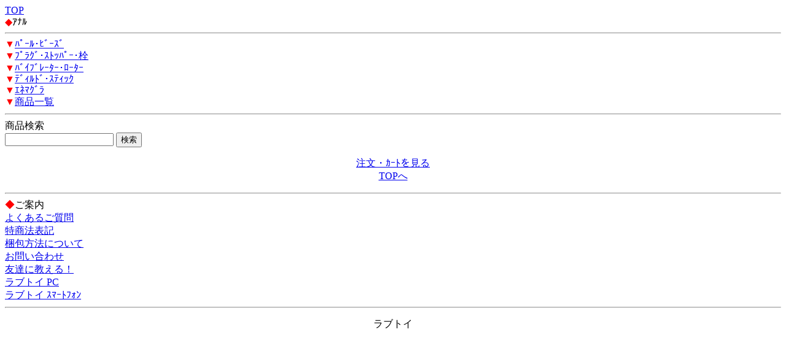

--- FILE ---
content_type: text/html; charset=Shift_JIS
request_url: http://toy-love.net/m/view/category/8/
body_size: 1044
content:
<!DOCTYPE HTML PUBLIC "-//W3C//DTD Compact HTML 1.0 Draft//EN">
<html>
<head>
<meta http-equiv="Content-Type" content="text/html; charset=Shift_JIS">
<title>ｱﾅﾙ｜大人のおもちゃ通販･ﾗﾌﾞﾄｲ</title>
<meta name="description" content="ｱﾅﾙを買うなら､ﾗﾌﾞﾄｲで！">
<meta name="keywords" content="ｱﾅﾙｱﾅﾙ,ﾊﾟｰﾙ･ﾋﾞｰｽﾞ,ﾌﾟﾗｸﾞ･ｽﾄｯﾊﾟｰ･栓,ﾊﾞｲﾌﾞﾚｰﾀｰ･ﾛｰﾀｰ,ﾃﾞｨﾙﾄﾞ･ｽﾃｨｯｸ,ｴﾈﾏｸﾞﾗ,商品一覧">
<link rel="canonical" href="http://toy-love.net/m/view/category/8/">
</head>
<body>
<a href="/m/menu.html?_order=20260118000224" accesskey="0">TOP</a><br>
<font color="red">◆</font>ｱﾅﾙ
<hr>
<font color="red">▼</font><a href="/m/view/29/1/?order=20260118000224">ﾊﾟｰﾙ･ﾋﾞｰｽﾞ</a><br><font color="red">▼</font><a href="/m/view/28/1/?order=20260118000224">ﾌﾟﾗｸﾞ･ｽﾄｯﾊﾟｰ･栓</a><br><font color="red">▼</font><a href="/m/view/27/1/?order=20260118000224">ﾊﾞｲﾌﾞﾚｰﾀｰ･ﾛｰﾀｰ</a><br><font color="red">▼</font><a href="/m/view/31/1/?order=20260118000224">ﾃﾞｨﾙﾄﾞ･ｽﾃｨｯｸ</a><br><font color="red">▼</font><a href="/m/view/30/1/?order=20260118000224">ｴﾈﾏｸﾞﾗ</a><br><font color="red">▼</font><a href="/m/view/26/1/?order=20260118000224">商品一覧</a><br>
<hr>
<form action="/m/view/sr.cgi" method="post">
<a name="category" id="category"></a><!---->商品検索<br>
<input name="order" type="hidden" value="20260118000224">
<input name="mode" type="hidden" value="do">
<input name="keyword" type="text">
<input name="検索" type="submit" value="検索"><br>
</form>
<p align="center">
<a href="/m/icargo.cgi?_order=20260118000224" accesskey="9" DIRECTKEY="9" NONUMBER>注文・ｶｰﾄを見る</a><br>
<a href="/m/menu.html?_order=20260118000224" accesskey="0" DIRECTKEY="0" NONUMBER>TOPへ</a>
</p>
<hr>
<font color="red">◆</font>ご案内<br>
<A HREF="/m/qa/?_order=20260118000224">よくあるご質問</a><br>
<A HREF="/m/copy.html?_order=20260118000224">特商法表記</a><br>
<A HREF="/m/shopinfo/package.cgi?order=20260118000224">梱包方法について</a><br>
<a href="mailto:info@toy-love.net?subject=お問い合わせ(i)">お問い合わせ</a><br>
<a href="mailto:?body=大人のおもちゃ通販･ﾗﾌﾞﾄｲ%0D%0Ahttp://toy-love.net/m/">友達に教える！</a><br>
<a href="http://toy-love.net/">ラブトイ PC</a><br>
<a href="http://toy-love.net/sp/">ラブトイ ｽﾏｰﾄﾌｫﾝ</a>
<hr>
<p align="center">ラブトイ</p>
<img src="http://58.188.97.205/198m/acclog.cgi?guid=ON&amp;referrer=" WIDTH="1" HEIGHT="1">
</body>
</html>
